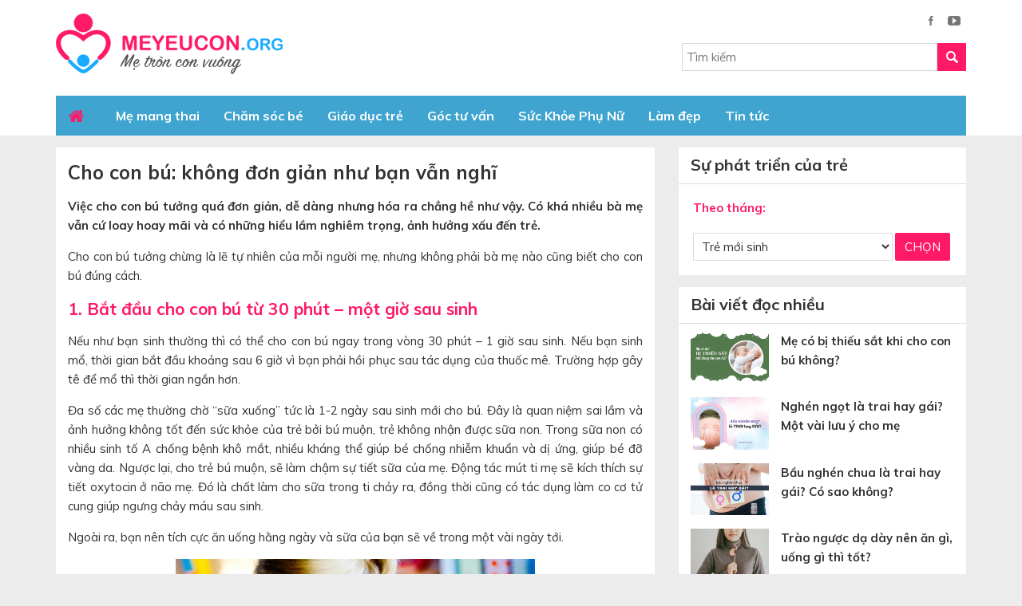

--- FILE ---
content_type: text/html; charset=UTF-8
request_url: https://meyeucon.org/20461/cho-con-bu-khong-don-gian-nhu-ban-van-nghi/
body_size: 21786
content:
<!DOCTYPE html>
<html lang="vi" prefix="og: http://ogp.me/ns#">
<head >
<meta charset="UTF-8" />
<title>Cho con bú: không đơn giản như bạn vẫn nghĩ - Meyeucon</title> <meta name="robots" content="noodp,noydir"/>
<meta name="description" content="Việc cho con bú tưởng quá đơn giản, dễ dàng nhưng hóa ra chẳng hề như vậy. Có khá nhiều bà mẹ vẫn cứ loay hoay mãi và có những hiểu lầm nghiêm trọng, ảnh h"/>
<link rel="canonical" href="https://meyeucon.org/20461/cho-con-bu-khong-don-gian-nhu-ban-van-nghi/" />
<meta property="og:locale" content="vi_VN" />
<meta property="og:type" content="article" />
<meta property="og:title" content="Cho con bú: không đơn giản như bạn vẫn nghĩ - Meyeucon" />
<meta property="og:description" content="Việc cho con bú tưởng quá đơn giản, dễ dàng nhưng hóa ra chẳng hề như vậy. Có khá nhiều bà mẹ vẫn cứ loay hoay mãi và có những hiểu lầm nghiêm trọng, ảnh h" />
<meta property="og:url" content="https://meyeucon.org/20461/cho-con-bu-khong-don-gian-nhu-ban-van-nghi/" />
<meta property="og:site_name" content="Mẹ Yêu Con ORG" />
<meta property="article:tag" content="Chăm sóc trẻ em" />
<meta property="article:tag" content="Cho con bú sữa mẹ" />
<meta property="article:section" content="Chăm sóc bé" />
<meta property="article:published_time" content="2011-12-06T23:15:51+07:00" />
<meta property="article:modified_time" content="2016-11-24T14:47:20+07:00" />
<meta property="og:updated_time" content="2016-11-24T14:47:20+07:00" />
<meta property="og:image" content="https://meyeucon.org/wp-content/uploads/2011/12/cho-con-bu.jpg" />
<meta name="twitter:card" content="summary"/>
<meta name="twitter:description" content="Việc cho con bú tưởng quá đơn giản, dễ dàng nhưng hóa ra chẳng hề như vậy. Có khá nhiều bà mẹ vẫn cứ loay hoay mãi và có những hiểu lầm nghiêm trọng, ảnh h"/>
<meta name="twitter:title" content="Cho con bú: không đơn giản như bạn vẫn nghĩ - Meyeucon"/>
<meta name="twitter:domain" content="Mẹ Yêu Con ORG"/>
<meta name="twitter:image:src" content="https://meyeucon.org/wp-content/uploads/2011/12/cho-con-bu.jpg"/> <link rel='dns-prefetch' href='//s.w.org' />
<link rel="alternate" type="application/rss+xml" title="Dòng thông tin Mẹ Yêu Con ORG &raquo;" href="https://meyeucon.org/feed/" /> <link rel='https://api.w.org/' href='https://meyeucon.org/wp-json/' />
<meta name="generator" content="WordPress 5.1.1" />
<link rel="alternate" type="application/json+oembed" href="https://meyeucon.org/wp-json/oembed/1.0/embed?url=https%3A%2F%2Fmeyeucon.org%2F20461%2Fcho-con-bu-khong-don-gian-nhu-ban-van-nghi%2F" />
<link rel="alternate" type="text/xml+oembed" href="https://meyeucon.org/wp-json/oembed/1.0/embed?url=https%3A%2F%2Fmeyeucon.org%2F20461%2Fcho-con-bu-khong-don-gian-nhu-ban-van-nghi%2F&#038;format=xml" />
<link rel="icon" href="https://meyeucon.org/wp-content/themes/caia/images/favicon.ico" />
<script>
(function(i,s,o,g,r,a,m){i['GoogleAnalyticsObject']=r;i[r]=i[r]||function(){
  (i[r].q=i[r].q||[]).push(arguments)},i[r].l=1*new Date();a=s.createElement(o),
  m=s.getElementsByTagName(o)[0];a.async=1;a.src=g;m.parentNode.insertBefore(a,m)
  })(window,document,'script','https://www.google-analytics.com/analytics.js','ga');
  ga('create', 'UA-11938335-4', 'auto');
  ga('send', 'pageview');
  
</script>
 <meta name="google-site-verification" content="9P9qaw6nQAgwgR9BCORnzoUgDBbZsYB8FTfBZbmoxAM" /> <link rel="dns-prefetch" href="https://fonts.gstatic.com"> <link rel="preconnect" href="https://fonts.gstatic.com" crossorigin="anonymous"> <link rel="preload" href="https://fonts.googleapis.com/css?family=Muli:300,300i,400,400i,600,600i,700,700i,800,800i,900,900i&display=swap&subset=vietnamese" as="fetch" crossorigin="anonymous"> <meta name='viewport' content='width=device-width, initial-scale=1, maximum-scale=1, user-scalable=no' /> <meta name='viewport' content='width=device-width, initial-scale=1, maximum-scale=1, user-scalable=no' /> <style> body,
h1,
h2,
h2 a,
h2 a:visited,
h3,
h4,
h5,
h6,
p,
select,
textarea { color: #333; font-family: "Muli", Arial, Helvetica, sans-serif; font-size: 15px; font-weight: 400; line-height: 1.618; margin: 0; padding: 0; text-decoration: none;
} blockquote,
input,
select,
textarea,
.author-box,
.sticky,
.taxonomy-description{ background-color: #f5f5f5; border: 1px solid #ddd;
} input,
label,
select,
textarea { color: #333; font-family: "Muli", Arial, Helvetica, sans-serif; font-size: 15px; font-weight: 400;
} li,
ol,
ul { margin: 0; padding: 0;
} ol li { list-style-type: decimal;
} strong,
b { font-weight: 700;
} a,
a:visited { color: #0d72c7; text-decoration: none;
} a img { border: none;
} body { background: #ececec;
} ::-moz-selection { background-color: #0d72c7; color: #fff;
} ::selection { background-color: #0d72c7; color: #fff;
} .site-container { margin: 0 auto; width: 100%; padding: 0;
} .wrap { margin: 0 auto; width: 1170px; padding: 0;
} .site-header { margin: 0 auto; height: 120px; width: 100%; float: left; background: #fff;
} .title-area { float: left; overflow: hidden; padding: 0; width: 360px; margin-left: 15px; height: 120px;
} .site-title { font-family: 'Muli', Arial, sans-serif; font-size: 36px; line-height: 1.35; margin: 17px 0 0 0; text-transform: uppercase; float: left; width: 100%;
} .site-title a,
.site-title a:hover { color: #333; padding: 0; text-decoration: none; float: left; width: 100%; height: 85px; text-indent: -9999px; background: url(https://meyeucon.org/wp-content/themes/caia/images/logo.png) no-repeat left top;
} .site-description { font-size: 13px; padding: 0; display: none;
} .site-header .widget-area { float: right; padding: 0; width: auto; margin-right: 15px;
} .nav-primary{ float: left; width: 100%; height: 50px; background: #fff
} .nav-primary .wrap{ width: 1140px;
} .menu-primary,
.menu-secondary,
.site-header .menu { background-color: #f5f5f5; clear: both; color: #fff; font-size: 16px; margin: 0 auto; overflow: hidden; width: 100%;
} .menu-primary ul,
.menu-secondary ul,
.site-header .menu ul { float: left; width: 100%;
} .menu-primary li,
.menu-secondary li,
.site-header .menu li { float: left; list-style-type: none;
} .menu-primary a,
.menu-secondary a,
.site-header .menu a { color: #fff; display: block; padding: 13px 15px 12px; position: relative; text-decoration: none; font-weight: 700;
} .menu-primary li a:active,
.menu-primary li a:hover,
.menu-primary .current_page_item a,
.menu-primary .current-cat a,
.menu-primary .current-menu-item a,
.menu-secondary li a:active,
.menu-secondary li a:hover,
.menu-secondary .current_page_item a,
.menu-secondary .current-cat a,
.menu-secondary .current-menu-item a,
.site-header .menu li a:active,
.site-header .menu li a:hover,
.site-header .menu .current_page_item a,
.site-header .menu .current-cat a,
.site-header .menu .current-menu-item a { background-color: #fff2d1; color: #ff1967;
} .menu-primary li li a,
.menu-primary li li a:link,
.menu-primary li li a:visited,
.menu-secondary li li a,
.menu-secondary li li a:link,
.menu-secondary li li a:visited,
.site-header .menu li li a,
.site-header .menu li li a:link,
.site-header .menu li li a:visited { background: none; background-color: #fff; border-bottom: 1px solid #ddd; color: #333; font-size: 15px; padding: 10px; position: relative; text-transform: none; width: 230px;
} .menu-primary li li a:active,
.menu-primary li li a:hover,
.menu-secondary li li a:active,
.menu-secondary li li a:hover,
.site-header .menu li li a:active,
.site-header .menu li li a:hover { background-color: #f5f5f5; color: #333;
} .menu-primary li ul,
.menu-secondary li ul,
.site-header .menu li ul { height: auto; left: -9999px; margin: 0 0 0 -1px; position: absolute; width: 160px; z-index: 9999;
} .menu-primary li ul a,
.menu-secondary li ul a,
.site-header .menu li ul a { width: 140px;
} .menu-primary li ul ul,
.menu-secondary li ul ul,
.site-header .menu li ul ul { margin: -36px 0 0 159px;
} .menu li:hover ul ul,
.menu li.sfHover ul ul { left: -9999px;
} .menu li:hover,
.menu li.sfHover { position: static;
} ul.menu li:hover>ul,
ul.menu li.sfHover ul,
.site-header .menu li:hover>ul,
.site-header .menu li.sfHover ul { left: auto;
} .menu-primary li a.sf-with-ul,
.menu-secondary li a.sf-with-ul,
.site-header .menu li a.sf-with-ul { padding-right: 25px;
} .menu li a .sf-sub-indicator,
.menu li li a .sf-sub-indicator,
.menu li li li a .sf-sub-indicator { background: url(https://meyeucon.org/wp-content/themes/caia/images/icon-plus.png) no-repeat; height: 16px; position: absolute; right: 8px; text-indent: -9999px; top: 10px; width: 16px;
} #wpadminbar li:hover ul ul { left: 0;
} .menu li.right { float: right; padding: 7px 15px 6px;
} .menu li.right a { background: none; border: none; color: #333; display: inline; text-decoration: none;
} .menu li.right a:hover { color: #0d72c7; text-decoration: none;
} .menu li.search { padding: 0 10px;
} .menu li.rss a { background: url(https://meyeucon.org/wp-content/themes/caia/images/rss.png) no-repeat center left; margin: 0 0 0 10px; padding: 0 0 0 16px;
} .menu li.twitter a { background: url(https://meyeucon.org/wp-content/themes/caia/images/twitter-nav.png) no-repeat center left; padding: 0 0 0 20px;
} .site-inner { margin: 0 auto; overflow: hidden; padding: 15px 0; width: 1170px;
} .breadcrumb{ float: left; width: 100%; background: #f2f2f2; padding: 20px 0;
} .breadcrumb .wrap{ width: 1140px;
} .breadcrumb a{ color: #333;
} .breadcrumb .label{ margin: 0 5px;
} .taxonomy-description { background-color: #fff; margin: -10px 0 30px; padding: 0 0 15px;
} .taxonomy-description p { font-size: 13px; padding: 15px 15px 0;
} .content-sidebar-wrap { float: left; width: 750px;
} .content-sidebar .content-sidebar-wrap,
.full-width-content .content-sidebar-wrap,
.sidebar-content .content-sidebar-wrap { width: 100%;
} .sidebar-content-sidebar .content-sidebar-wrap,
.sidebar-sidebar-content .content-sidebar-wrap { float: right;
} .content { float: left; padding: 0; width: 450px;
} .content-sidebar .content,
.sidebar-content .content { width: 750px; background: #fff; margin-left: 15px;
} .sidebar-content .content,
.sidebar-sidebar-content .content { float: right; margin-left: 0; margin-right: 15px;
} .full-width-content .content { width: 100%;
} .post { margin: 0 0 20px;
} .entry-content { overflow: hidden; text-align: justify;
} .entry-content p { margin: 0 0 15px; text-align: justify;
} blockquote { background: url(https://meyeucon.org/wp-content/themes/caia/images/blockquote.png) no-repeat; border: none; margin: 5px 5px 20px; padding: 25px 30px 5px 70px;
} blockquote p { color: #999; font-style: italic;
} p.subscribe-to-comments { padding: 20px 0 10px;
} .clear { clear: both;
} .clear-line { border-bottom: 1px solid #ddd; clear: both; margin: 0 0 25px;
} h1,
h2,
h2 a,
h2 a:visited,
h3,
h4,
h5,
h6 { font-family: 'Muli', Arial, sans-serif; line-height: 1.35; margin: 0 0 10px;
} h1 { font-size: 18px;
} .taxonomy-description h1 { margin: 0;
} h2,
h2 a,
h2 a:visited { font-size: 16px;
} h2 a,
h2 a:visited { color: #333; font-family: 'Muli', Arial, sans-serif;
} h2 a:hover { color: #0d72c7; text-decoration: none;
} .widget-area h2,
.widget-area h2 a { font-size: 14px; margin: 0 0 5px;
} h3 { font-size: 14px;
} h4 { font-size: 13px;
} .taxonomy-description h1,
.widget-area h4 { background-color: #f2f2f2; font-size: 15px; padding: 10px 15px; color: #333;
} .widget-area h4 a { color: #333; text-decoration: none;
} .footer-widgets h4 { background: none; border: none; padding: 0;
} h5 { font-size: 13px;
} .entry-content ol,
.entry-content ul { margin: 0; padding: 0 0 15px; text-align: justify;
} .archive-page ul li,
.entry-content ul li { list-style-type: disc; margin: 0 0 0 30px; padding: 0; text-align: justify;
} .entry-content ol li { margin: 0 0 0 35px;
} .archive-page ul ul,
.entry-content ol ol,
.entry-content ul ul { padding: 0;
} .entry-header .entry-meta { font-size: 13px; margin: -5px 0 15px;
} .entry-footer .entry-meta { border-top: 1px solid #ddd; clear: both; font-size: 13px; padding: 5px 0 0;
} .author-box { background-color: #f5f5f5; margin: 0 0 40px; overflow: hidden; padding: 10px;
} .author-box-content p { font-size: 13px;
} .sticky { background-color: #f5f5f5; margin: -10px 0 40px; padding: 20px;
} .archive-page { float: left; padding: 20px 0 0; width: 45%;
} .entry-comments-link,
.entry-tags { background: url(https://meyeucon.org/wp-content/themes/caia/images/icon-dot.png) no-repeat left; margin: 0 0 0 3px; padding: 0 0 0 10px;
} img { height: auto; max-width: 100%;
} .avatar,
.featuredpage img,
.featuredpost img,
.post-image { background-color: #f5f5f5; border: 1px solid #ddd; padding: 4px;
} .author-box .avatar { background-color: #fff; float: left; margin: 0 10px 0 0;
} .post-image { margin: 0 10px 10px 0;
} .comment-list li .avatar { background-color: #fff; float: right; margin: 5px 10px 10px 0px;
} img.centered,
.aligncenter { display: block; margin: 0 auto 10px;
} img.alignnone { display: inline; margin: 0 0 10px;
} img.alignleft { display: inline; margin: 0 15px 10px 0;
} img.alignright { display: inline; margin: 0 0 10px 15px;
} .alignleft { float: left; margin: 0 15px 10px 0;
} .alignright { float: right; margin: 0 0 10px 15px;
} .wp-caption { padding: 0; text-align: center; width: auto !important;
} p.wp-caption-text { font-size: 13px; margin: 5px 0; text-align: center;
} .wp-smiley,
.wp-wink { border: none; float: none;
} .pagination { font-size: 13px; overflow: hidden; padding: 20px 2%; width: 96%;
} .pagination li { display: inline; float: left; height: 36px; line-height: 36px;
} .pagination li a,
.pagination li.disabled,
.pagination li a:hover,
.pagination li.active a { background: #f2f2f2; color: #333; width: 36px; height: 36px; float: left; line-height: 36px; text-align: center; margin: 0 5px;
} .pagination li a:hover,
.pagination li.active a { background: #f13b79; color: #fff;
} .sidebar { display: inline; float: right; width: 360px; margin-right: 15px;
} .sidebar-secondary { float: left; width: 150px;
} .sidebar-content .sidebar-primary,
.sidebar-sidebar-content .sidebar-primary { float: left; margin-left: 15px; margin-right: 0;
} .content-sidebar-sidebar .sidebar-secondary { float: right;
} .sidebar p { font-size: inherit;
} .sidebar .widget { background-color: #fff; margin: 0 0 15px; padding: 0 0 15px; float: left; width: 100%;
} .sidebar.widget-area ol,
.sidebar.widget-area ul,
.widget_tag_cloud div div { padding: 0 15px;
} .sidebar.widget-area ul li,
.footer-widgets .widget-area ul li { border-bottom: 1px solid #ddd; list-style-type: none; margin: 0 0 7px; padding: 0 0 5px; word-wrap: break-word;
} .sidebar.widget-area ul ul li { border: none; margin: 0;
} .widget_archive select,
#cat { display: inline; margin: 5px 15px 0; padding: 3px; width: 85%;
} .featuredpage,
.featuredpost { clear: both; margin: 0 0 15px; overflow: hidden;
} .featuredpage .page,
.featuredpost .post { border-bottom: 1px solid #ddd; margin: 0 0 5px; overflow: hidden; padding: 0 15px 10px;
} .footer-widgets .featuredpage .page,
.footer-widgets .featuredpost .post { margin: 0 0 10px; padding: 0;
} .more-from-category { padding: 5px 15px;
} .user-profile { overflow: hidden;
} .user-profile p { padding: 5px 15px 0;
} .user-profile .posts_link { padding: 0 15px;
} input[type="button"],
input[type="submit"] { background: #ff1967; cursor: pointer; padding: 10px 15px; color: #fff; text-transform: uppercase; text-decoration: none; -webkit-appearance: none; border: none;
} input:hover[type="button"],
input:hover[type="submit"] { text-decoration: none;
} .site-header .search-form { float: right; padding: 0;
} .sidebar .search-form { padding: 5px 0 0 15px;
} .search-form input[type="search"] { margin: 0 ; padding: 7px 5px; width: 320px; border: none; background: #fff; border: 1px solid #d9d9d9;
} .nav-primary .search-form input[type="search"] { background-color: #fff; margin: 2px -7px 0 0;
} .enews p { padding: 0 15px 5px;
} .enews #subscribe { padding: 0 0 0 15px;
} .enews #subbox { margin: 5px -7px 0 0; padding: 6px 5px; width: 75%;
} .site-footer { float: left; clear: both; font-size: 15px; margin: 0 auto; overflow: hidden; width: 100%; background: #f13b79; padding: 13px 0
} .site-footer .wrap { overflow: hidden;
} .site-footer p { color: #fff; font-size: 14px;
} .site-footer a,
.site-footer a:visited { color: #333;
} .site-footer a:hover { color: #333; text-decoration: none;
} .entry-comments,
#respond { margin: 0 0 15px; overflow: hidden; float: left; width: 94%; padding: 0 2%
} #author,
#comment,
#email,
#url { margin: 10px 5px 0 0; padding: 2%; width: 96%; float: left; background: #fff;
} #comment { height: 90px; margin: 10px 0; width: 98%; background: #fff;
} input#submit { float: left;
} .ping-list { margin: 0 0 40px;
} .comment-list ol,
.ping-list ol { padding: 10px;
} .comment-list li,
.ping-list li { font-weight: bold; list-style-type: none; margin: 15px 0 5px; padding: 10px 15px; float: left;
} .comment-list li ul li { list-style-type: none; margin-right: 0; background: #fff;
} .comment-content{ background: #f1f1f1; padding: 15px ;
} .comment-content p { font-size: 15px; margin: 0;
} .comment-list cite,
.ping-list cite { font-style: normal;
} .comment-meta { font-size: 12px; margin: 0 0 5px;
} .comment-meta a{ color: #666;
} .comment-reply { font-size: 13px; font-weight: 300;
} .comment-reply a{ background: #3fa4cf; color: #fff; padding: 5px 10px; float: left; margin-top: 15px; font-weight: bold;
} .nocomments { text-align: center;
} .entry-comments .pagination { display: block;
} .bypostauthor {
} .thread-alt,
.thread-even { background-color: #fff;
} .alt,
.depth-1,
.even { border: 1px solid #ddd;
} .block { clear: both; margin: 0 0 20px 0;
} .block .older-posts ul { padding-left: 15px;
} .block-title { font-size: 16px; background-color: #f5f5f5; margin: 0; padding: 10px 15px;
} .block-wrap { padding: 10px;
} .slick-slider{ position: relative; display: block; -moz-box-sizing: border-box; box-sizing: border-box; -webkit-user-select: none; -moz-user-select: none; -ms-user-select: none; user-select: none; -webkit-touch-callout: none; -khtml-user-select: none; -ms-touch-action: pan-y; touch-action: pan-y; -webkit-tap-highlight-color: transparent;
} .slick-list{ position: relative; display: block; overflow: hidden; margin: 0; padding: 0;
} .slick-list:focus{ outline: none;
} .slick-list.dragging{ cursor: pointer; cursor: hand;
} .slick-slider .slick-track,
.slick-slider .slick-list{ -webkit-transform: translate3d(0, 0, 0); -moz-transform: translate3d(0, 0, 0); -ms-transform: translate3d(0, 0, 0); -o-transform: translate3d(0, 0, 0); transform: translate3d(0, 0, 0);
} .slick-track{ position: relative; top: 0; left: 0; display: block;
} .slick-track:before,
.slick-track:after{ display: table; content: '';
} .slick-track:after{ clear: both;
} .slick-loading .slick-track{ visibility: hidden;
} .slick-slide{ display: none; float: left; height: 100%; min-height: 1px; outline: none;
} [dir='rtl'] .slick-slide{ float: right;
} .slick-slide img{ display: block;
} .slick-slide.slick-loading img{ display: none;
} .slick-slide.dragging img{ pointer-events: none;
} .slick-initialized .slick-slide{ display: block;
} .slick-loading .slick-slide{ visibility: hidden;
} .slick-vertical .slick-slide{ display: block; height: auto; border: 1px solid transparent;
} .slick-arrow.slick-hidden { display: none;
} .slick-dots{ text-align: center; margin: 0 35px;
} .slick-dots li{ display: inline-block; width: 8px; height: 8px; margin-right: 5px; padding: 0; cursor: pointer;
} .slick-dots li button{ font-size: 0; line-height: 0; display: block; width: 8px; height: 8px; padding: 5px; border-radius: 100px; cursor: pointer; color: transparent; border: 0; outline: none; background: #636363;
} .slick-dots li button:hover,
.slick-dots li button:focus,
.slick-dots li.slick-active button{ background: #000;
} .google_plusone_iframe_widget { width: 35px !important;
} #menu-menu{ background: #3fa4cf } #menu-menu .home a { background-image: url(https://meyeucon.org/wp-content/themes/caia/images/home.png); background-repeat: no-repeat; background-position: center; width: 30px; text-indent: -9999px; margin-right: 5px; margin-left: -5px;
} .header-widget-area .widget_search .search-form-submit { background:url(https://meyeucon.org/wp-content/themes/caia/images/ico-s.png) no-repeat center center #ff1967; border: none; text-indent: -9999px; display: block; padding: 6px 18px 5px; float: right; line-height: unset;
} .header-widget-area ul li { display: inline-block; list-style-type: none; margin: 0 7px;
} .header-widget-area .widget:first-child{ float: right; padding: 0; text-align: right; margin: 15px 0;
} .content-slider button.slick-next.slick-arrow { background: url(https://meyeucon.org/wp-content/themes/caia/images/button.png)no-repeat right center; width: 27px; height: 30px; position: absolute; left: 500px; bottom: 26px; z-index: 200; cursor: pointer; outline: none; border: none; text-indent: -9999px;
} .content-slider button.slick-prev.slick-arrow { background: url(https://meyeucon.org/wp-content/themes/caia/images/button.png)no-repeat left center; width: 27px; height: 30px; position: absolute; left: 473px; bottom: 26px; z-index: 200; cursor: pointer; outline: none; border: none; text-indent: -9999px;
} .content-slider .caia-post-list-widget .main-posts .widget-item-title a{ font-size: 18px; color: #3fa4cf; font-weight: bold;
} .content-slider{ background: #fff; padding: 2%; float: left; width: 96%;
} .content-slider .caia-post-list-widget ul li img { width: 83px;
} .content-slider .caia-post-list-widget ul li { display: inline-block; float: left; width: 31%; margin-right: 2%;
} .content-slider .caia-post-list-widget ul li a{ font-size: 15px; color: #333;
} .content-slider .caia-post-list-widget ul li p{ line-height: 19px;
} .content-slider .caia-post-list-widget .main-posts img { width: 458px;
} .date .day span.cal { background: url(https://meyeucon.org/wp-content/themes/caia/images/ico-cal.png) no-repeat left center; padding-left: 15px;
} .date .day{ color: #9e9e9e; font-size: 12px;
} .content-slider .caia-post-list-widget .main-posts p{ text-align: justify;
} .content-home{ float: left; width: 100%;
} .content-home .widget{ background: #fff; margin-top: 15px; float: left; width: 100%;
} .content-home .widget .widgettitle { background: #3fa4cf; padding: 9px 0;
} .content-home .widget .widgettitle a{ color: #fff; font-size: 20px; font-weight: bold; background: #1f89b6; padding: 10px 15px;
} .content-home .widget .widgettitle h2{ margin: 0
} .content-home .caia-post-list-widget .main-posts,
.content-home .caia-post-list-widget .list-post{ float: left; width: 352.5px; margin-right: 15px; margin-top: 15px;
} .content-home .caia-post-list-widget .main-posts{ margin-left: 15px;
} .content-home .caia-post-list-widget .list-post ul li{ list-style-type: none; float: left; width: 100%
} .content-home .caia-post-list-widget .list-post img{ width: 98px;
} .content-home .caia-post-list-widget .list-post ul li a{ color: #333; font-weight: 700
} .content-home .caia-post-list-widget .main-posts .widget-item-title a{ font-size: 18px; color: #3fa4cf; font-weight: bold;
} .content-home .caia-post-list-widget .main-posts img{ width: 100%;
} .content-home .caia-post-list-widget .list-post ul li a:hover,
.content-slider .caia-post-list-widget ul li a:hover,
#menu-footer .widget:last-child ul li a:hover,
#quantam .widget a:hover{ color: #3fa4cf;
} #quantam{ width: 1140px; margin: 0 auto; clear: both;
} .home .content-sidebar-wrap{ margin-bottom: 15px;
} #quantam .widget .widgettitle { background: #fa6d9d; padding: 9px 0;
} #quantam .widget .widgettitle h2 span { color: #fff; font-size: 20px; font-weight: bold; background: #f13b79; padding: 10px 15px;
} #quantam .widget .widgettitle h2{ margin-bottom: 0
} #quantam .widget .post{ float: left; width: 198px; margin: 15px 15px 0 15px;
} #quantam .widget .post:first-child{ } #quantam .widget { float: left; width: 100%; background: #fff; padding-bottom: 15px;
} #quantam .widget .cm span{ background: #3fa4cf; color: #fff; padding: 6px 15px; font-size: 14px;
} #quantam .widget a{ color: #333; font-weight: bold; font-size: 15px;
} #quantam .widget .cm{ margin: 10px 0 15px
} .site-footer .widget:first-child{ float: left; margin-left: 15px;
} .site-footer .widget:last-child{ float: right; margin-right: 15px;
} .site-footer .widget:last-child ul li{ display: inline-block; list-style-type: none; margin: 0 5px;
} #menu-footer .widget:last-child{ float: left; width: 100%; margin-bottom: 30px;
} #menu-footer .widget:nth-child(4) p { font-size: 14px;
} #menu-footer .widget ul { margin-left: 20px;
} #menu-footer .widget ul li { margin-bottom: 7px;
} #menu-footer .widget ul li a { color: #333;
} #menu-footer .widget{ float: left; width: 360px; margin: 30px 15px 0;
} #menu-footer .widget .widgettitle { font-size: 18px; font-weight: bold; margin-bottom: 15px;
} .site-footer .widget ul li img{ margin: 0
} .site-footer em{ color: #ffefb1; font-style: inherit;
} #menu-footer .widget:last-child ul li a{ color: #333;
} #menu-footer{ float: left; width: 100%; background: #ffdbe7;
} #menu-footer .widget:last-child ul { margin-top: 28px;
} #menu-footer ul .home a { background-image: url(https://meyeucon.org/wp-content/themes/caia/images/home2.png); background-repeat: no-repeat; background-position: center; width: 30px; text-indent: -9999px; margin-left: -5px; display: block;
} .sidebar .widgettitle,
.sidebar .caia-post-list-widget .widgettitle a,
.sidebar .caia-post-list-widget .widgettitle p{ font-size: 20px; font-weight: bold; padding: 6px 15px 7px; border-bottom: 1px solid #ddd;
} .sidebar .caia-post-list-widget .widgettitle a{ padding: 6px 0 7px; border: none;
} .sidebar .caia-post-list-widget .widgettitle p{ padding: 0; border: none;
} .sidebar .caia-post-list-widget .main-posts { padding: 0 15px;
} .sidebar .widget .textwidget { padding: 0 15px;
} .sidebar .widget table{ margin: 0 !important; width: 100%;
} .sidebar .widget table select{ width: 250px !important; background: unset; padding: 6px;
} .sidebar .widget table input[type="button"]{ background: #ff1967; border: none; color: #fff; border-radius: 2px; padding: 8px 12px; float: right;
} .sidebar .widget table strong{ float: left; margin: 15px 0;
} .sidebar .caia-post-list-widget .main-posts .post img{ width: 98px; margin-right: 15px;
} .sidebar .caia-post-list-widget .main-posts .post a{ margin: 0; color: #333; font-weight: bold;
} .sidebar .caia-post-list-widget .main-posts .post{ margin: 10px 0 0 0;
} .archive main.content .des{ padding: 15px;
} .archive main.content .archive-heading ,
.archive main.content .post,
.search main.content .post{ padding: 0 2%;
} .archive main.content .post img,
.search main.content .post img{ padding: 0; border: none; width: 230px; margin-bottom: 0
} .archive main.content .post,
.search main.content .post{ float: left; width: 96%;
} .archive main.content .post .entry-title a,
.search main.content .post .entry-title a{ color: #3fa4cf; font-size: 18px; font-weight: 700;
} .archive main.content .archive-heading a,
.search main.content .archive-heading a{ font-size: 28px; font-weight: 700; color:#3fa4cf; text-transform: uppercase;
} .search main.content{ padding-top: 15px;
} .single main.content .post{ padding: 15px;
} h1.entry-title { font-size: 24px; color: #333; font-weight: 700; margin-bottom: 15px;
} #content-info-meta { float: left; width: 100%; margin-bottom: 15px;
} #content-info-meta .info-author { float: left; width: 100%; margin-bottom: 15px; text-align: right; color: gray; font-style: italic;
} #content-info-meta .rating-social { float: left; width: 100%; padding-bottom: 15px; border-bottom: 1px solid #cec8c8; margin-bottom: 15px;
} #content-info-meta .rating-social .caia_rating { float: left;
} div.caia-social-share { float: right; position: relative;
} h3#reply-title ,
#reply-title{ font-size: 20px; font-weight: 700; color: #333; border-left: 5px solid #ff1967; padding: 7px 0 10px 15px;
} .popup-comment { position: fixed; background: rgba(0, 0, 0, 0.8); left: 0; top: 0; width: 100%; height: 100%; z-index: 2000; display: none;
} .box-comment, .content-pop-up { position: fixed; width: 500px; background: #fff; padding: 20px; left: 0; right: 0; margin: 0 auto; top: 20%; z-index: 3000;
} .close-popup-comment { width: 20px; height: 20px; position: absolute; right: -21px; top: -21px; border: 1px solid #fff; color: #fff; text-align: center; cursor: pointer; font-weight: 500; font-size: 13px; margin: 0 !important;
} .box-comment #submit-commnent { float: right; margin-top: 10px; padding: 10px 30px;
} .comment-author span{ color: #ff1967; font-weight: bold;
} .comment-author .says{ font-weight: normal; color: #333;
} .yarpp-related{ float: left; width: 100%; margin-bottom: 25px
} .yarpp-related .old-post .title { font-size: 20px; font-weight: 700; text-transform: uppercase; color: #222;
} .single .yarpp-related ul li{ border-bottom: 1px dashed #e1e1e1; padding: 6px 0; list-style-type: none;
} .single .yarpp-related .old-post ul li a { color: #333; font-weight: bold; background: url(https://meyeucon.org/wp-content/themes/caia/images/icon-li.png) no-repeat left center; padding-left: 18px; background-size: 5px; margin-left: 5px; font-size: 15px;
} .yarpp-related .old-post{ padding: 0 15px
} .single .content .post .entry-content h2, .page .content .page .entry-content h2 { font-size: 21px; font-weight: 700; color: #ff1967; margin-bottom: 15px;
} .single .content .post .entry-content h3, .page .content .page .entry-content h3 { font-size: 18px; font-weight: 700; color: #333; margin-bottom: 15px;
} #post-meta-tag{ padding: 15px;
} .content-slider.remove .caia-post-list-widget .main-posts .post:nth-child(n+2){ display: none;
}div#toc_container {width: 97%;}.caia_rating{display:inline-block;font-size:1.3em;text-align:left;width:9.2em}rstar.cr_star{width:1.0em;display:inline-block;color:gray}rstar.cr_star.on,rstar.cr_star.on_by_hover{color:gold}rstar.cr_star.after{color:gold;position:absolute;overflow:hidden}rstar.cr_star:hover{color:gold}rstar.cr_star:hover~rstar{color:gray}rstar.cr_star:hover~rstar.after{display:none}label.cr_hint{margin-left:0.2em;font-size:.60em;color:grey;font-family:sans-serif;} div.caia-social-share{ float:right; position: relative; } .caia-social-share .hide { display: none; position: absolute; top: 35px; position: absolute; top: 35px; left: -115px; background: #d6d6d6; padding: 5px 10px; width: 187px; border-radius: 10px; z-index: 300; } .caia-social-share .hide:after{ content: ''; display: block; position: absolute; top: -16px; right: 31px; bottom: 100%; width: 0; height: 0; border-color: transparent transparent #d6d6d6 transparent; border-style: solid; border-width: 8px; } .caia-social-share .fb-share-button.one{ float: left; } .caia-social-share .open-social { float: right; display: inline-block; } .caia-social-share .open-social:after { content: "+"; float: right; font-size: 26px; margin-left: 5px; color: gray; line-height: 26px; } .caia-social-share .open-social.close:after{ content: "-"; float: right; font-size: 50px; margin-left: 5px; color: gray; line-height: 23px; } a.caia_social_button { background-color:#007ea8; -moz-border-radius:3px; -webkit-border-radius:3px; border-radius:3px; display:inline-block; cursor:pointer; color:#ffffff; font-family:Arial; font-size:14px; font-weight:bold; text-decoration:none; height: 20px; margin-top: -1px; position: relative; width: 74px; } a.caia_social_button > span{ position: absolute; top: 2px; left: 25px; font-size: 11px; } a.caia_social_button:hover { background-color:#0061a7; } a.caia_social_button:active { position:relative; top:1px; } .caia_social_button_bound{ display: inline-flex; vertical-align: top; margin-left: 4px; } .logged-in .caia_social_button_bound.pinterest{ vertical-align: top; } body span.PIN_1560416120510_button_pin.PIN_1560416120510_save { display: inline-flex !important; vertical-align: bottom !important; border-radius: 3px !important; } .fb-share-button{ margin-left: 5px; vertical-align: top; } .fb-share-button.fb_iframe_widget span { vertical-align: inherit !important; } </style></head>
<body class="post-template-default single single-post postid-20461 single-format-standard header-image content-sidebar" itemscope itemtype="https://schema.org/WebPage"><div class="site-container"><header class="site-header" itemscope itemtype="https://schema.org/WPHeader"><div class="wrap"><div class="title-area"><p class="site-title" itemprop="headline"><a href="https://meyeucon.org/">Mẹ Yêu Con ORG</a></p><p class="site-description" itemprop="description">Mẹ tròn - Con vuông</p></div><div class="widget-area header-widget-area"><section id="text-24" class="widget widget_text"><div class="widget-wrap"> <div class="textwidget"><ul> <li><a href="https://www.facebook.com/meyeucon.org/"><img class="lazyload" data-src='https://meyeucon.org/wp-content/uploads/2019/08/fb.png' alt="" /></a></li> <li><a href="#"><img class="lazyload" data-src='https://meyeucon.org/wp-content/uploads/2019/08/youtube.png' alt="" /></a></li> </ul></div> </div></section>
<section id="search-3" class="widget widget_search"><div class="widget-wrap"><form class="search-form" itemprop="potentialAction" itemscope itemtype="https://schema.org/SearchAction" method="get" action="https://meyeucon.org/" role="search"><input class="search-form-input" type="search" itemprop="query-input" name="s" id="searchform-695d34986d0c73.06270629" placeholder="Tìm kiếm"><input class="search-form-submit" type="submit" value="Search"><meta itemprop="target" content="https://meyeucon.org/?s={s}"></form></div></section>
</div></div></header><nav class="nav-primary" aria-label="Main" itemscope itemtype="https://schema.org/SiteNavigationElement"><div class="wrap"><ul id="menu-menu" class="menu genesis-nav-menu menu-primary"><li id="menu-item-16200" class="home menu-item menu-item-type-custom menu-item-object-custom menu-item-home menu-item-16200"><a href="https://meyeucon.org" itemprop="url"><span itemprop="name">Home</span></a></li>
<li id="menu-item-16197" class="menu-item menu-item-type-taxonomy menu-item-object-category menu-item-16197"><a href="https://meyeucon.org/me-mang-thai/" itemprop="url"><span itemprop="name">Mẹ mang thai</span></a></li>
<li id="menu-item-16194" class="menu-item menu-item-type-taxonomy menu-item-object-category current-post-ancestor current-menu-parent current-post-parent menu-item-16194"><a href="https://meyeucon.org/cham-soc-be/" itemprop="url"><span itemprop="name">Chăm sóc bé</span></a></li>
<li id="menu-item-16198" class="menu-item menu-item-type-taxonomy menu-item-object-category menu-item-16198"><a href="https://meyeucon.org/giao-duc-tam-sinh-ly-tre-em/" itemprop="url"><span itemprop="name">Giáo dục trẻ</span></a></li>
<li id="menu-item-16196" class="menu-item menu-item-type-taxonomy menu-item-object-category menu-item-16196"><a href="https://meyeucon.org/tu-van-hoi-dap/" itemprop="url"><span itemprop="name">Góc tư vấn</span></a></li>
<li id="menu-item-16199" class="menu-item menu-item-type-taxonomy menu-item-object-category menu-item-16199"><a href="https://meyeucon.org/suc-khoe-va-cuoc-song/" itemprop="url"><span itemprop="name">Sức Khỏe Phụ Nữ</span></a></li>
<li id="menu-item-44555" class="menu-item menu-item-type-taxonomy menu-item-object-category menu-item-44555"><a href="https://meyeucon.org/lam-dep/" itemprop="url"><span itemprop="name">Làm đẹp</span></a></li>
<li id="menu-item-44550" class="menu-item menu-item-type-taxonomy menu-item-object-category menu-item-44550"><a href="https://meyeucon.org/tin-tuc/" itemprop="url"><span itemprop="name">Tin tức</span></a></li>
</ul></div></nav><div class="site-inner"><div class="content-sidebar-wrap"><main class="content"><article class="post-20461 post type-post status-publish format-standard has-post-thumbnail category-cham-soc-be tag-cham-soc-tre-em tag-cho-con-bu-sua-me entry" itemscope itemtype="https://schema.org/CreativeWork"><header class="entry-header"><h1 class="entry-title" itemprop="headline">Cho con bú: không đơn giản như bạn vẫn nghĩ</h1>
</header><div class="entry-content" itemprop="text"><p><strong>Việc cho con bú tưởng quá đơn giản, dễ dàng nhưng hóa ra chẳng hề như vậy. Có khá nhiều bà mẹ vẫn cứ loay hoay mãi và có những hiểu lầm nghiêm trọng, ảnh hưởng xấu đến trẻ.</strong></p>
<p>Cho con bú tưởng chừng là lẽ tự nhiên của mỗi người mẹ, nhưng không phải bà mẹ nào cũng biết cho con bú đúng cách.</p>
<h2>1. Bắt đầu cho con bú từ 30 phút &#8211; một giờ sau sinh</h2>
<p>Nếu như bạn sinh thường thì có thể cho con bú ngay trong vòng 30 phút &#8211; 1 giờ sau sinh. Nếu bạn sinh mổ, thời gian bắt đầu khoảng sau 6 giờ vì bạn phải hồi phục sau tác dụng của thuốc mê. Trường hợp gây tê để mổ thì thời gian ngắn hơn.</p>
<p>Đa số các mẹ thường chờ &#8220;sữa xuống&#8221; tức là 1-2 ngày sau sinh mới cho bú. Đây là quan niệm sai lầm và ảnh hưởng không tốt đến sức khỏe của trẻ bởi bú muộn, trẻ không nhận được sữa non. Trong sữa non có nhiều sinh tố A chống bệnh khô mắt, nhiều kháng thể giúp bé chống nhiễm khuẩn và dị ứng, giúp bé đỡ vàng da. Ngược lại, cho trẻ bú muộn, sẽ làm chậm sự tiết sữa của mẹ. Động tác mút ti mẹ sẽ kích thích sự tiết oxytocin ở não mẹ. Đó là chất làm cho sữa trong ti chảy ra, đồng thời cũng có tác dụng làm co cơ tử cung giúp ngưng chảy máu sau sinh.</p>
<p>Ngoài ra, bạn nên tích cực ăn uống hằng ngày và sữa của bạn sẽ về trong một vài ngày tới.</p>
<figure id="attachment_20464" aria-describedby="caption-attachment-20464" style="width: 450px" class="wp-caption aligncenter"><img class="size-full wp-image-20464 lazyload" title="cho con bu" data-src='https://meyeucon.org/wp-content/uploads/2011/12/cho-con-bu.jpg' alt="" width="450" height="270" /><figcaption id="caption-attachment-20464" class="wp-caption-text">Cho con bú tưởng chừng là lẽ tự nhiên của mỗi người mẹ, nhưng không phải bà mẹ nào cũng biết cho con bú đúng cách.</figcaption></figure>
<h2>2. Bế con ở vị trí thích hợp khi cho bú</h2>
<p>Bạn nên chú ý để đầu và thân bé trên cùng một đường thẳng, bụng bé áp sát với bụng mẹ. Mặt bé đối diện với ti, môi đối diện với đầu ti. Sau đó, đỡ đầu, thân và mông bé.</p>
<p>Nếu như bạn nhận thấy có những dấu hiệu sau thì chứng tỏ bé đã bắt đầu ngậm bắt ti tốt và bạn đã bế con bú ở vị trí đúng cách:</p>
<p>&#8211; Miệng bé mở rộng</p>
<p>&#8211; Cằm bé chạm vào ti mẹ</p>
<p>&#8211; Môi dưới đưa ra ngoài.</p>
<p>&#8211; Bé ngậm cả quầng ti, quầng ti còn lại ở phía trên miệng bé nhiều hơn ở phía dưới.</p>
<p>&#8211; Má bé phồng ra</p>
<p>&#8211; Khi bú đúng, bé sẽ mút chậm, sâu, thỉnh thoảng ngừng lại và bạn có thể nghe tiếng nuốt &#8220;ực&#8221; của bé.</p>
<p>Khi <em>cho con bú</em> ở vị trí thích hợp, trẻ vừa cảm thấy thoải mái khi bú lại vừa giúp giảm thiểu đau nhức đầu ti cho mẹ.</p>
<figure id="attachment_20465" aria-describedby="caption-attachment-20465" style="width: 450px" class="wp-caption aligncenter"><img class="size-full wp-image-20465 lazyload" title="cho con bu 2" data-src='https://meyeucon.org/wp-content/uploads/2011/12/cho-con-bu-2.jpg' alt="" width="450" height="323" /><figcaption id="caption-attachment-20465" class="wp-caption-text">Mẹ hãy chọn tư thế thích hợp nhất khi cho con bú.</figcaption></figure>
<h2>3. Để bé tự điều chỉnh nhịp độ</h2>
<p>Hãy để cho bé bú lần đầu liền một mạch đến khi ti mềm thì thôi – thường là khoảng 15 phút. Sau đó cho bé bú tiếp ti bên kia. Nếu bé vẫn đói thì sẽ bám lấy, còn nếu không để lần bú tiếp theo sẽ cho bé bú ti bên kia. Nếu vài tuần đầu bé chỉ bú một bên ti thì bạn nên hút sữa ở ti bên kia ra để giảm áp lực và duy trì nguồn cung cấp sữa.</p>
<p>Nếu bé đang bú bỗng dừng lại nhìn chằm chằm vào bạn hoặc nhìn ngó xung quanh, hãy tận hưởng cảm giác thú vị này. Hãy xem như đây là cơ hội để giảm tốc độ bú xuống và giúp bé gắn bó với mẹ hơn.</p>
<h2>4. Đừng cho bé ngậm vú giả quá sớm</h2>
<p>Một số bé cảm thấy rất thích ngậm cái gì đó. Có thể cho bé ngậm vú giả nhưng nên cẩn thận vì cho bé ngậm quá sớm có thể ảnh hưởng đến việc bú mẹ. Viện nhi khoa của Mỹ khuyến cáo chỉ cho trẻ ngậm vú giả sau ít nhất 1 tháng để trẻ quen với vú mẹ trước đã.</p>
<h2>5. Hãy chăm sóc đầu ti</h2>
<p>Sau khi cho bú, hãy để đầu ti khô một cách tự nhiên. Nếu bạn đang vội, hãy lau khô đầu ti thật nhẹ nhàng. Để đầu ti khô ráo mỗi lần cho con bú, hãy thay áo lót thường xuyên.</p>
<p>Khi bạn tắm, không nên thoa xà phòng thơm, sữa tắm vào đầu ti. Nếu đầu ti quá khô hoặc bị nẻ, có thể dùng dầu thoa có chứa lanolin, hoặc một số loại dầu ôliu lên đầu ti.</p>
<h2><strong>Cho trẻ bú bao nhiêu thì đủ?</strong></h2>
<p>Thường trẻ bú theo nhu cầu và nhu cầu này khác nhau ở từng trẻ. Trung bình mỗi trẻ bú khoảng 8 &#8211; 12 lần trong 24 giờ. Mẹ có thể nhận biết được trẻ bú đủ qua những biểu hiện sau:</p>
<p>&#8211; Tiểu ướt tã 6 &#8211; 8 lần trong 24 giờ.</p>
<p>&#8211; Tiêu phân sệt trung bình 6 &#8211; 8 lần trong 24 giờ và ít nhất 1 lần mỗi ngày trong 2 tháng đầu tiên.</p>
<p>&#8211; Tăng cân đều đặn và phù hợp với lứa tuổi.</p>
</div><footer class="entry-footer"><div id="content-info-meta"><div class="info-author"><span class="entry-author" itemprop="author" itemscope itemtype="https://schema.org/Person"><span class="entry-author-name" itemprop="name">Meyeucon.org</span></span> - <time class="entry-modified-time" itemprop="dateModified" datetime="2016-11-24T14:47:20+07:00">24/11/2016</time></div><div class="rating-social"><rating class='caia_rating' title='0.0 - 0 đánh giá' data-id='20461' style='width:9.5em;'><rstar class='cr_star show' data-value='1' title='Yếu'>★</rstar><rstar class='cr_star show' data-value='2' title='Hơi Yếu'>★</rstar><rstar class='cr_star show' data-value='3' title='Bình thường'>★</rstar><rstar class='cr_star show' data-value='4' title='Tốt'>★</rstar><rstar class='cr_star show' data-value='5' title='Rất tốt'>★</rstar><rstar class='cr_star after' style='display:none;'>★</rstar><label class='cr_hint'><span class='rating_value'>0.0</span><span class='rating_split'> - </span>0 đánh giá</label></rating><div class="caia-social-share"> <div class="fb-like" data-width="" data-layout="button" data-action="like" data-size="small" data-show-faces="false" data-share="false"></div> <div class="fb-share-button" data-layout="button_count" data-size="small"><a target="_blank" class="fb-xfbml-parse-ignore">Chia sẻ</a></div></div><div style="clear:both;"></div></div></div></footer></article> <div id="post-meta-tag"> <span class="tag"> <b>Có thể bạn quan tâm: </b> <a href="https://meyeucon.org/tag/cham-soc-tre-em/" rel="tag">Chăm sóc trẻ em</a> , <a href="https://meyeucon.org/tag/cho-con-bu-sua-me/" rel="tag">Cho con bú sữa mẹ</a><br /> </span> </div> <div class="yarpp-related"><div class="old-post"><p class="title"><span>Bài viết liên quan</span></p><div class="related-post"><ul>	<li><a href="https://meyeucon.org/28434/sua-me-co-het-chat-khi-be-8-thang-tuoi/" title="Sữa mẹ có hết chất khi bé 8 tháng tuổi?" rel="bookmark">Sữa mẹ có hết chất khi bé 8 tháng tuổi?</a></li><li><a href="https://meyeucon.org/21213/me-can-lam-gi-neu-luong-sua-khong-du-cho-con-bu/" title="Mẹ cần làm gì nếu lượng sữa không đủ cho con bú?" rel="bookmark">Mẹ cần làm gì nếu lượng sữa không đủ cho con bú?</a></li><li><a href="https://meyeucon.org/21212/5-dieu-can-tranh-khi-nuoi-con-bang-sua-me/" title="5 điều cần tránh khi nuôi con bằng sữa mẹ" rel="bookmark">5 điều cần tránh khi nuôi con bằng sữa mẹ</a></li><li><a href="https://meyeucon.org/20993/cho-be-tap-bu-binh-khi-me-chuan-bi-di-lam/" title="Cho bé tập bú bình khi mẹ chuẩn bị đi làm" rel="bookmark">Cho bé tập bú bình khi mẹ chuẩn bị đi làm</a></li><li><a href="https://meyeucon.org/19718/giup-be-yeu-nguon-sua-me/" title="Giúp bé yêu nguồn sữa mẹ" rel="bookmark">Giúp bé yêu nguồn sữa mẹ</a></li> </ul></div></div></div><div class="entry-comments" id="comments"><p id="reply-title" class="comment-reply-title"><span>Bình luận</span></p><ol class="comment-list"> <li class="comment even thread-even depth-1" id="comment-78231"> <article itemprop="comment" itemscope itemtype="https://schema.org/Comment"> <header class="comment-header"> <p class="comment-author" itemprop="author" itemscope itemtype="https://schema.org/Person"> <img alt='' data-src='https://secure.gravatar.com/avatar/57094e394ba8b416f28b4be69ca469aa' srcset='https://secure.gravatar.com/avatar/57094e394ba8b416f28b4be69ca469aa?s=96&#038;d=mm&#038;r=g 2x' class="avatar avatar-48 photo lazyload" height='48' width='48' /><span itemprop="name">nguyen thi kim chi</span> <span class="says">đã bình luận</span> </p> <p class="comment-meta"><time class="comment-time" datetime="2011-12-08T11:49:57+07:00" itemprop="datePublished"><a href="https://meyeucon.org/20461/cho-con-bu-khong-don-gian-nhu-ban-van-nghi/#comment-78231" class="comment-time-link" itemprop="url">08/12/2011 at 11:49 sáng</a></time></p> </header> <div class="comment-content" itemprop="text"> <p>Chao BS Meyeucon !<br />
Xin vui lòng cho tôi hỏi: bé của tôi là bé trai vừa tròn 2 tháng tuổi, nhưng khoảng nửa tháng nay bé đi tiêu rất ít, khoảng 4 đến 5 ngày mới đi một lần mỗi lần đi thì lại rất nhiều, phân hơi sệt. Bé bú mẹ hoàn toàn, tôi vẫn ăn rau canh uống nhiều nước mỗi bữa ăn, bé vẫn bú mạnh 2 tháng bé được trên 5kg4 vậy bé có bị bón không? tôi phải làm gì để cải thiện tình hình đi tiêu của bé? trước đây bé vẫn đi mỗi ngày một lần chậm lắm là 3 ngày. Rất mong câu trả lời của BS</p> </div> <div class="comment-reply"><a rel='nofollow' class='comment-reply-link' href='#comment-78231' data-commentid="78231" data-postid="20461" data-belowelement="comment-78231" data-respondelement="respond" aria-label='Phản hồi đến nguyen thi kim chi'>Trả lời</a></div> </article> </li> <li class="comment odd alt thread-odd thread-alt depth-1" id="comment-78075"> <article itemprop="comment" itemscope itemtype="https://schema.org/Comment"> <header class="comment-header"> <p class="comment-author" itemprop="author" itemscope itemtype="https://schema.org/Person"> <img alt='' data-src='https://secure.gravatar.com/avatar/0d9f6a0d3d2deadf71e3c5bdf7c80cd6' srcset='https://secure.gravatar.com/avatar/0d9f6a0d3d2deadf71e3c5bdf7c80cd6?s=96&#038;d=mm&#038;r=g 2x' class="avatar avatar-48 photo lazyload" height='48' width='48' /><span itemprop="name">Lê Thị Hương</span> <span class="says">đã bình luận</span> </p> <p class="comment-meta"><time class="comment-time" datetime="2011-12-07T21:49:16+07:00" itemprop="datePublished"><a href="https://meyeucon.org/20461/cho-con-bu-khong-don-gian-nhu-ban-van-nghi/#comment-78075" class="comment-time-link" itemprop="url">07/12/2011 at 9:49 chiều</a></time></p> </header> <div class="comment-content" itemprop="text"> <p>Chào BS Thanh Hương và MYC,<br />
Bé nhà em được 2 tháng 5 ngày tuổi, dạo này cháu thường xuyên không đi tiêu được có lần 5 &#8211; 6 ngày không đi, em phải thụt cho cháu, khi thụt ra &quot;sản phẩm&quot; lúc đầu thành khuôn, sau đó thì dẻo kẹo, rất nặng mùi, cháu vẫn ăn nhưng quấy hơn.Cháu bú hoàn toàn sữa mẹ.<br />
Em đã đưa cháu đi gặp BS tư và bác sỹ nói cứ về thụt đến khi đi bình thường thì thôi. ?<br />
Em cũng đã ăn rất nhiều rau khoai lang, củ khoai lang, chuối tiêu và uống nhiều nước, 1 ngày có khi em đi tiêu 3 lần, không hiểu sao bé vẫn không đi được,?<br />
Xin hỏi bé nhà em có phải bị táo bón không?<br />
Và thụt như vậy có ảnh hưởng gì không?<br />
Có cách nào khắc phục tình trạng trên không ah?</p>
<p>Kính mong BS giúp em!</p> </div> <div class="comment-reply"><a rel='nofollow' class='comment-reply-link' href='#comment-78075' data-commentid="78075" data-postid="20461" data-belowelement="comment-78075" data-respondelement="respond" aria-label='Phản hồi đến Lê Thị Hương'>Trả lời</a></div> </article> </li>
</ol></div>	<div id="respond" class="comment-respond"> <p id="reply-title" class="comment-reply-title">Ý kiến của bạn <small><a rel="nofollow" id="cancel-comment-reply-link" href="/20461/cho-con-bu-khong-don-gian-nhu-ban-van-nghi/#respond" style="display:none;">Hủy</a></small></p> <form action="https://meyeucon.org/wp-comments-post.php" method="post" id="commentform" class="comment-form" novalidate> <div class="popup-comment"><div class="box-comment"><span class="close-popup-comment">X</span><p>Vui lòng điền thông tin chính xác, để nhận được câu trả lời 1 cách nhanh nhất!</p><p class="comment-form-author"><input id="author" name="author" type="text" class="author" placeholder="Nhập tên của bạn" value="" size="30" tabindex="1"/></p>
<p class="comment-form-url"><input id="url" name="url" type="text" class="url" placeholder="Nhập số điện thoại của bạn" value="" size="30" tabindex="3"/></p><input name="actionsubmit" type="hidden" value="1" /><input id="submit-commnent" name="submit-commnent" type="submit" value="Hoàn tất" /></div></div>
<p class="comment-form-comment"><textarea id="comment" name="comment" cols="45" rows="8" class="form" tabindex="4" aria-required="true" placeholder="Gửi thắc mắc của bạn cho chúng tôi tại đây"></textarea></p><p class="form-submit"><input name="submit" type="submit" id="submit" class="submit" value="Gửi bình luận" /> <input type='hidden' name='comment_post_ID' value='20461' id='comment_post_ID' />
<input type='hidden' name='comment_parent' id='comment_parent' value='0' />
</p><p style="display: none;"><input type="hidden" id="akismet_comment_nonce" name="akismet_comment_nonce" value="31a33f20fd" /></p><p style="display: none;"><input type="hidden" id="ak_js" name="ak_js" value="199"/></p> </form> </div> </main><aside class="sidebar sidebar-primary widget-area" role="complementary" aria-label="Primary Sidebar" itemscope itemtype="https://schema.org/WPSideBar"><section id="text-12" class="widget widget_text"><div class="widget-wrap"><div class="widget-title widgettitle">Sự phát triển của trẻ</div> <div class="textwidget"><table align="center" style="margin-bottom: 10px;"><tbody> <tr> <td colspan="2"><span style="color: #ff1967;"><strong>Theo tháng:</strong></span></td></tr> <tr><td><select class="select-sidebar" id="thangtuoi" style="width: 200px;"> <option value="https://meyeucon.org/tag/tre-so-sinh/">Trẻ mới sinh</option> <option value="https://meyeucon.org/tag/be-1-thang-tuoi/">Bé 1 tháng tuổi</option> <option value="https://meyeucon.org/tag/be-2-thang-tuoi/">Bé 2 tháng tuổi</option> <option value="https://meyeucon.org/tag/be-3-thang-tuoi/">Bé 3 tháng tuổi</option> <option value="https://meyeucon.org/tag/be-4-thang-tuoi/">Bé 4 tháng tuổi</option> </select> <input class="select-button" onclick="window.open(document.getElementById('thangtuoi').value,'_self')" type="button" value="Chọn" /></td> </tr> </tbody> </table></div> </div></section>
<section id="caia-post-list-13" class="widget caia-post-list-widget"><div class="widget-wrap"><div class="widget-title widgettitle"><p>Bài viết đọc nhiều</p></div><div class="main-posts"><div class="post-48212 post type-post status-publish format-standard has-post-thumbnail category-me-mang-thai entry"><a href="https://meyeucon.org/48212/me-co-bi-thieu-sat-khi-cho-con-bu-khong/" title="Mẹ có bị thiếu sắt khi cho con bú không?" class="alignleft"><img width="360" height="240" data-src='https://meyeucon.org/wp-content/uploads/2024/12/me-thieu-sat-khi-cho-con-bu-360x240.jpg' class="attachment-thumbnail size-thumbnail lazyload" alt="Mẹ có bị thiếu sắt khi cho con bú không?" title="Mẹ có bị thiếu sắt khi cho con bú không?" /></a><div class="list-info"><p class="widget-item-title"><a href="https://meyeucon.org/48212/me-co-bi-thieu-sat-khi-cho-con-bu-khong/" title="Mẹ có bị thiếu sắt khi cho con bú không?">Mẹ có bị thiếu sắt khi cho con bú không?</a></p><div class="clear"></div></div> </div> <div class="post-48206 post type-post status-publish format-standard has-post-thumbnail category-me-mang-thai entry"><a href="https://meyeucon.org/48206/nghen-ngot-la-trai-hay-gai/" title="Nghén ngọt là trai hay gái? Một vài lưu ý cho mẹ" class="alignleft"><img width="360" height="240" data-src='https://meyeucon.org/wp-content/uploads/2024/12/nghen-ngot-la-trai-hay-gai-360x240.jpg' class="attachment-thumbnail size-thumbnail lazyload" alt="Nghén ngọt là trai hay gái? Một vài lưu ý cho mẹ" title="Nghén ngọt là trai hay gái? Một vài lưu ý cho mẹ" /></a><div class="list-info"><p class="widget-item-title"><a href="https://meyeucon.org/48206/nghen-ngot-la-trai-hay-gai/" title="Nghén ngọt là trai hay gái? Một vài lưu ý cho mẹ">Nghén ngọt là trai hay gái? Một vài lưu ý cho mẹ</a></p><div class="clear"></div></div> </div> <div class="post-48198 post type-post status-publish format-standard has-post-thumbnail category-me-mang-thai entry"><a href="https://meyeucon.org/48198/nghen-chua-la-trai-hay-gai/" title="Bầu nghén chua là trai hay gái? Có sao không?" class="alignleft"><img width="360" height="240" data-src='https://meyeucon.org/wp-content/uploads/2024/12/nghen-chua-la-trai-hay-gai-360x240.jpg' class="attachment-thumbnail size-thumbnail lazyload" alt="Bầu nghén chua là trai hay gái? Có sao không?" title="Bầu nghén chua là trai hay gái? Có sao không?" /></a><div class="list-info"><p class="widget-item-title"><a href="https://meyeucon.org/48198/nghen-chua-la-trai-hay-gai/" title="Bầu nghén chua là trai hay gái? Có sao không?">Bầu nghén chua là trai hay gái? Có sao không?</a></p><div class="clear"></div></div> </div> <div class="post-48193 post type-post status-publish format-standard has-post-thumbnail category-tin-tuc entry"><a href="https://meyeucon.org/48193/trao-nguoc-da-day-an-gi-uong-gi/" title="Trào ngược dạ dày nên ăn gì, uống gì thì tốt?" class="alignleft"><img width="360" height="240" data-src='https://meyeucon.org/wp-content/uploads/2024/12/trao-nguoc-an-uong-gi-360x240.jpg' class="attachment-thumbnail size-thumbnail lazyload" alt="Trào ngược dạ dày nên ăn gì, uống gì thì tốt?" title="Trào ngược dạ dày nên ăn gì, uống gì thì tốt?" /></a><div class="list-info"><p class="widget-item-title"><a href="https://meyeucon.org/48193/trao-nguoc-da-day-an-gi-uong-gi/" title="Trào ngược dạ dày nên ăn gì, uống gì thì tốt?">Trào ngược dạ dày nên ăn gì, uống gì thì tốt?</a></p><div class="clear"></div></div> </div> <div class="post-23751 post type-post status-publish format-standard has-post-thumbnail category-tin-tuc tag-chuan-bi-sinh-con tag-xem-tuoi-sinh-con entry"><a href="https://meyeucon.org/23751/sinh-con-nam-thin-trao-luu-va-he-luy/" title="Sinh con năm Thìn: trào lưu và hệ lụy" class="alignleft"><img width="360" height="240" data-src='https://meyeucon.org/wp-content/uploads/2012/06/cho-kham-thai1-360x240.jpg' class="attachment-thumbnail size-thumbnail lazyload" alt="Sinh con năm Thìn: trào lưu và hệ lụy" title="Sinh con năm Thìn: trào lưu và hệ lụy" /></a><div class="list-info"><p class="widget-item-title"><a href="https://meyeucon.org/23751/sinh-con-nam-thin-trao-luu-va-he-luy/" title="Sinh con năm Thìn: trào lưu và hệ lụy">Sinh con năm Thìn: trào lưu và hệ lụy</a></p><div class="clear"></div></div> </div> </div></div></section>
</aside></div></div><div id="menu-footer"><div class="wrap"><section id="text-40" class="widget widget_text"><div class="widget-wrap"> <div class="textwidget"><p><img class="image wp-image-44537 attachment-full size-full lazyload" style="max-width: 100%; height: auto;" data-src='https://meyeucon.org/wp-content/uploads/2019/08/logo.png' alt="" width="284" height="76" /></p>
<p>Trang chuyên thông tin về sức khỏe, tình yêu và hạnh phúc cho Mẹ, bé &amp; Gia đình.</p>
<p><strong>Theo dõi chúng tôi:</strong></p>
<p><a rel="nofollow" target="_blank" href="https://www.facebook.com/meyeucon.org/"><img class="size-full wp-image-48184 lazyload" data-src='https://meyeucon.org/wp-content/uploads/2024/11/facebook-3.png' alt="" width="30" height="30" /></a> <a rel="nofollow" target="_blank" href="https://www.pinterest.com/suckhoetonghop/"><img class="size-full wp-image-48183 lazyload" data-src='https://meyeucon.org/wp-content/uploads/2024/11/icon-pinterest.png' alt="" width="30" height="30" /></a></p>
</div> </div></section>
<section id="text-41" class="widget widget_text"><div class="widget-wrap"><div class="widget-title widgettitle">Thông tin và điều khoản</div> <div class="textwidget"><div class="textwidget">
<ul>
<li><a href="https://meyeucon.org/46894/chinh-sach-bien-tap-noi-dung/" target="_blank" rel="noopener">Chính sách biên tập và chỉnh sửa</a></li>
<li><a href="https://meyeucon.org/46909/chinh-sach-bao-mat-thong-tin/" target="_blank" rel="noopener">Chính sách bảo mật thông tin</a></li>
<li><a href="https://meyeucon.org/46913/chinh-sach-quang-cao-va-tai-tro/" target="_blank" rel="noopener">Chính sách quảng cáo và tài trợ</a></li>
<li><a href="https://meyeucon.org/46918/tieu-chuan-cong-dong/" target="_blank" rel="noopener">Tiêu chuẩn cộng đồng</a></li>
</ul>
</div>
</div> </div></section>
<section id="text-43" class="widget widget_text"><div class="widget-wrap"> <div class="textwidget"><p><em>Mọi thông tin trên trang chỉ mang tính chất tham khảo và bạn hoàn toàn chịu trách nhiệm về những quyết định của mình.</em></p>
</div> </div></section>
</div></div><footer class="site-footer" itemscope itemtype="https://schema.org/WPFooter"><div class="wrap"><section id="text-36" class="widget widget_text"><div class="widget-wrap"> <div class="textwidget"><p>Copyright © 2017 <em>Meyeucon.org</em>. All rights reserved. by <em>Caia.vn</em></p>
</div> </div></section>
</div></footer></div> 
<script type='text/javascript' async src='https://meyeucon.org/wp-content/plugins/wp-super-cache/js/lazysizes.min.js'></script>
<script type="text/javascript">function setCookie(e,t,o){if(0!=o){var i=new Date;i.setTime(i.getTime()+24*o*60*60*1e3);var n="expires="+i.toUTCString();document.cookie=e+"="+t+";"+n+";path=/"}else document.cookie=e+"="+t+";path=/"}function getCookie(e){for(var t=e+"=",o=document.cookie.split(";"),i=0;i<o.length;i++){for(var n=o[i];" "==n.charAt(0);)n=n.substring(1);if(0==n.indexOf(t))return n.substring(t.length,n.length)}return""}</script>
<script type="text/javascript">
	!function(e,n,t){"use strict";var o="https://fonts.googleapis.com/css?family=Muli:300,300i,400,400i,600,600i,700,700i,800,800i,900,900i&display=swap&subset=vietnamese",r="__3perf_googleFonts_1eafe";function c(e){(n.head||n.body).appendChild(e)}function a(){var e=n.createElement("link");e.href=o,e.rel="stylesheet",c(e)}function f(e){if(!n.getElementById(r)){var t=n.createElement("style");t.id=r,c(t)}n.getElementById(r).innerHTML=e}e.FontFace&&e.FontFace.prototype.hasOwnProperty("display")?(t[r]&&f(t[r]),fetch(o).then(function(e){return e.text()}).then(function(e){return e.replace(/@font-face {/g,"@font-face{font-display:swap;")}).then(function(e){return t[r]=e}).then(f).catch(a)):a()}(window,document,localStorage);
	</script>
<script type='text/javascript'>	
	function ega(c, a, l){ga('send', 'event', c, a, l); console.log('send ' + c);}
	function uga(c, a, l){
		var is_send = getCookie(c);
		if (is_send != '1'){ga('send', 'event', c, a, l); setCookie(c, '1', 0); console.log('send ' + c);}
	}
	</script>
<script>var _wpmeteor={"rdelay":2000,"elementor-animations":true,"elementor-pp":true,"v":"2.3.6"};if(navigator.userAgent.match(/MSIE|Internet Explorer/i)||navigator.userAgent.match(/Trident\/7\..*?rv:11/i)){var href=document.location.href;if(!href.match(/[?&]wpmeteordisable/)){if(href.indexOf("?")==-1){if(href.indexOf("#")==-1){document.location.href=href+"?wpmeteordisable=1"}else{document.location.href=href.replace("#","?wpmeteordisable=1#")}}else{if(href.indexOf("#")==-1){document.location.href=href+"&wpmeteordisable=1"}else{document.location.href=href.replace("#","&wpmeteordisable=1#")}}}}</script><script>!function(t){var e={};function n(r){if(e[r])return e[r].exports;var o=e[r]={i:r,l:!1,exports:{}};return t[r].call(o.exports,o,o.exports,n),o.l=!0,o.exports}n.m=t,n.c=e,n.d=function(t,e,r){n.o(t,e)||Object.defineProperty(t,e,{enumerable:!0,get:r})},n.r=function(t){"undefined"!=typeof Symbol&&Symbol.toStringTag&&Object.defineProperty(t,Symbol.toStringTag,{value:"Module"}),Object.defineProperty(t,"__esModule",{value:!0})},n.t=function(t,e){if(1&e&&(t=n(t)),8&e)return t;if(4&e&&"object"==typeof t&&t&&t.__esModule)return t;var r=Object.create(null);if(n.r(r),Object.defineProperty(r,"default",{enumerable:!0,value:t}),2&e&&"string"!=typeof t)for(var o in t)n.d(r,o,function(e){return t[e]}.bind(null,o));return r},n.n=function(t){var e=t&&t.__esModule?function(){return t.default}:function(){return t};return n.d(e,"a",e),e},n.o=function(t,e){return Object.prototype.hasOwnProperty.call(t,e)},n.p="/",n(n.s=0)}([function(t,e,n){t.exports=n(1)},function(t,e,n){"use strict";n.r(e);var r=new(function(){function t(){this.l=[]}var e=t.prototype;return e.emit=function(t,e){void 0===e&&(e=null),this.l[t]&&this.l[t].forEach((function(t){return t(e)}))},e.on=function(t,e){var n;(n=this.l)[t]||(n[t]=[]),this.l[t].push(e)},e.off=function(t,e){this.l[t]=(this.l[t]||[]).filter((function(t){return t!==e}))},t}()),o=new Date,i=document,a=function(){function t(){this.known=[]}var e=t.prototype;return e.init=function(){var t,e=this,n=!1,o=function(t){if(!n&&t&&t.fn&&!t.__wpmeteor){var r=function(e){return i.addEventListener("DOMContentLoaded",(function(n){e.bind(i)(t,n)})),this};e.known.push([t,t.fn.ready,t.fn.init.prototype.ready]),t.fn.ready=r,t.fn.init.prototype.ready=r,t.__wpmeteor=!0}return t};window.jQuery&&(t=o(window.jQuery)),Object.defineProperty(window,"jQuery",{get:function(){return t},set:function(e){return t=o(e)}}),r.on("l",(function(){return n=!0}))},e.unmock=function(){this.known.forEach((function(t){var e=t[0],n=t[1],r=t[2];e.fn.ready=n,e.fn.init.prototype.ready=r}))},t}(),c={};!function(t,e){try{var n=Object.defineProperty({},e,{get:function(){c[e]=!0}});t.addEventListener(e,null,n),t.removeEventListener(e,null,n)}catch(t){}}(window,"passive");var u=c,f=window,d=document,s=["mouseover","keydown","touchmove","touchend","wheel"],l=["mouseover","mouseout","touchstart","touchmove","touchend","click"],p="data-wpmeteor-",v=function(){function t(){}return t.prototype.init=function(t){var e=!1,n=!1,o=function t(o){e||(e=!0,s.forEach((function(e){return d.body.removeEventListener(e,t,u)})),clearTimeout(n),location.href.match(/wpmeteornopreload/)||r.emit("pre"),r.emit("fi"))},i=function(t){var e=new MouseEvent("click",{view:t.view,bubbles:!0,cancelable:!0});return Object.defineProperty(e,"target",{writable:!1,value:t.target}),e};t<1e4&&r.on("i",(function(){e||(n=setTimeout(o,t))}));var a=[],c=function(t){t.target&&"dispatchEvent"in t.target&&("click"===t.type?(t.preventDefault(),t.stopPropagation(),a.push(i(t))):"touchmove"!==t.type&&a.push(t),t.target.setAttribute(p+t.type,!0))};r.on("l",(function(){var t;for(l.forEach((function(t){return f.removeEventListener(t,c)}));t=a.shift();){var e=t.target;e.getAttribute(p+"touchstart")&&e.getAttribute(p+"touchend")&&!e.getAttribute(p+"click")?(e.getAttribute(p+"touchmove")||(e.removeAttribute(p+"touchmove"),a.push(i(t))),e.removeAttribute(p+"touchstart"),e.removeAttribute(p+"touchend")):e.removeAttribute(p+t.type),e.dispatchEvent(t)}}));d.addEventListener("DOMContentLoaded",(function t(){s.forEach((function(t){return d.body.addEventListener(t,o,u)})),l.forEach((function(t){return f.addEventListener(t,c)})),d.removeEventListener("DOMContentLoaded",t)}))},t}(),m=document,h=m.createElement("span");h.setAttribute("id","elementor-device-mode"),h.setAttribute("class","elementor-screen-only");var y=window,b=document,g=b.documentElement,w=function(t){return t.getAttribute("class")||""},E=function(t,e){return t.setAttribute("class",e)},L=function(){window.addEventListener("load",(function(){var t=(m.body.appendChild(h),getComputedStyle(h,":after").content.replace(/"/g,"")),e=Math.max(g.clientWidth||0,y.innerWidth||0),n=Math.max(g.clientHeight||0,y.innerHeight||0),o=["_animation_"+t,"animation_"+t,"_animation","_animation","animation"];Array.from(b.querySelectorAll(".elementor-invisible")).forEach((function(t){var i=t.getBoundingClientRect();if(i.top+y.scrollY<=n&&i.left+y.scrollX<e)try{var a=JSON.parse(t.getAttribute("data-settings"));if(a.trigger_source)return;for(var c,u=a._animation_delay||a.animation_delay||0,f=0;f<o.length;f++)if(a[o[f]]){o[f],c=a[o[f]];break}if(c){var d=w(t),s="none"===c?d:d+" animated "+c,l=setTimeout((function(){E(t,s.replace(/\belementor\-invisible\b/,"")),o.forEach((function(t){return delete a[t]})),t.setAttribute("data-settings",JSON.stringify(a))}),u);r.on("fi",(function(){clearTimeout(l),E(t,w(t).replace(new RegExp("\\b"+c+"\\b"),""))}))}}catch(t){console.error(t)}}))}))},S=document,A="querySelectorAll",O="data-in-mega_smartmenus",_="DOMContentLoaded",j="readystatechange",P="message",k=console.error;!function(t,e,n,i,c,u,f,d,s){var l,p,m=t.constructor.name+"::",h=e.constructor.name+"::",y=function(e,n){n=n||t;for(var r=0;r<this.length;r++)e.call(n,this[r],r,this)};"NodeList"in t&&!NodeList.prototype.forEach&&(NodeList.prototype.forEach=y),"HTMLCollection"in t&&!HTMLCollection.prototype.forEach&&(HTMLCollection.prototype.forEach=y),_wpmeteor["elementor-animations"]&&L(),_wpmeteor["elementor-pp"]&&function(){var t=S.createElement("div");t.innerHTML='<span class="sub-arrow --wp-meteor"><i class="fa" aria-hidden="true"></i></span>';var e=t.firstChild;S.addEventListener("DOMContentLoaded",(function(){Array.from(S[A](".pp-advanced-menu ul")).forEach((function(t){if(!t.getAttribute(O)){(t.getAttribute("class")||"").match(/\bmega\-menu\b/)&&t[A]("ul").forEach((function(t){t.setAttribute(O,!0)}));var n=function(t){for(var e=[];t=t.previousElementSibling;)e.push(t);return e}(t),r=n.filter((function(t){return t})).filter((function(t){return"A"===t.tagName})).pop();if(r||(r=n.map((function(t){return Array.from(t[A]("a"))})).filter((function(t){return t})).flat().pop()),r){var o=e.cloneNode(!0);r.appendChild(o),new MutationObserver((function(t){t.forEach((function(t){t.addedNodes.forEach((function(t){if(1===t.nodeType&&"SPAN"===t.tagName)try{r.removeChild(o)}catch(t){}}))}))})).observe(r,{childList:!0})}}}))}))}();var b,g,w=[],E=[],x={},C=!1,T=!1,M=setTimeout;var N=e[n].bind(e),R=e[i].bind(e),H=t[n].bind(t),D=t[i].bind(t);"undefined"!=typeof EventTarget&&(b=EventTarget.prototype.addEventListener,g=EventTarget.prototype.removeEventListener,N=b.bind(e),R=g.bind(e),H=b.bind(t),D=g.bind(t));var z,q=e.createElement.bind(e),B=e.__proto__.__lookupGetter__("readyState").bind(e);Object.defineProperty(e,"readyState",{get:function(){return z||B()},set:function(t){return z=t}});var Q=function(t){return E.filter((function(e,n){var r=e[0],o=(e[1],e[2]);if(!(t.indexOf(r.type)<0)){o||(o=r.target);try{for(var i=o.constructor.name+"::"+r.type,a=0;a<x[i].length;a++){if(x[i][a])if(!W[i+"::"+n+"::"+a])return!0}}catch(t){}}})).length},W={},I=function(t){E.forEach((function(n,r){var o=n[0],i=n[1],a=n[2];if(!(t.indexOf(o.type)<0)){a||(a=o.target);try{var c=a.constructor.name+"::"+o.type;if((x[c]||[]).length)for(var u=0;u<x[c].length;u++){var f=x[c][u];if(f){var d=c+"::"+r+"::"+u;if(!W[d]){W[d]=!0,e.readyState=i;try{f.hasOwnProperty("prototype")&&f.prototype.constructor!==f?f(o):f.bind(a)(o)}catch(t){k(t,f)}}}}}catch(t){k(t)}}}))};N(_,(function(t){E.push([t,e.readyState,e])})),N(j,(function(t){E.push([t,e.readyState,e])})),H(_,(function(n){E.push([n,e.readyState,t])})),H(d,(function(n){E.push([n,e.readyState,t]),I([_,j,P,d])}));var J=function(n){E.push([n,e.readyState,t])};H(P,J),r.on("fi",(function(){T=!0,G=!0,e.readyState="loading",M(X)}));H(d,(function t(){C=!0,T&&!G&&(e.readyState="loading",M(X)),D(d,t)})),(new v).init(_wpmeteor.rdelay);var F=new a;F.init();var G=!1,X=function n(){var o=w.shift();if(o)if(o[c]("data-src"))o.hasAttribute("data-async")?(U(o),M(n)):U(o,n);else if("javascript/blocked"==o.type)U(o),M(n);else if(o.hasAttribute("data-wpmeteor-onload")){var i=o[c]("data-wpmeteor-onload");try{new Function(i).call(o)}catch(t){k(t)}M(n)}else M(n);else if(Q([_,j,P]))I([_,j,P]),M(n);else if(T&&C)if(Q([d,P]))I([d,P]),M(n);else{if(t.RocketLazyLoadScripts)try{RocketLazyLoadScripts.run()}catch(t){k(t)}e.readyState="complete",D(P,J),(x[m+"message"]||[]).forEach((function(t){H(P,t)})),F.unmock(),Z=N,$=R,nt=H,rt=D,setTimeout((function(){return r.emit("l")}))}else G=!1},Y=function(t){for(var n=e.createElement("SCRIPT"),r=t.attributes,o=r.length-1;o>=0;o--)n.setAttribute(r[o].name,r[o].value);return n.bypass=!0,n.type=t.hasAttribute("data-wpmeteor-module")?"module":"text/javascript",(t.text||"").match(/^\s*class RocketLazyLoadScripts/)?n.text=t.text.replace(/^\s*class RocketLazyLoadScripts/,"window.RocketLazyLoadScripts=class").replace("RocketLazyLoadScripts.run();",""):n.text=t.text,n[f]("data-wpmeteor-after"),n},K=function(t,e){var n=t.parentNode;n&&n.replaceChild(e,t)},U=function(t,e){if(t[c]("data-src")){var r=Y(t),o=b?b.bind(r):r[n].bind(r);if(e){var i=function(){return M(e)};o(d,i),o(s,i)}r.src=t[c]("data-src"),r[f]("data-src"),K(t,r)}else"javascript/blocked"===t.type?K(t,Y(t)):onLoad&&onLoad()},V=function(t,e){var n=(x[t]||[]).indexOf(e);if(n>=0)return x[t][n]=void 0,!0},Z=function(t,e){if(e&&(t===_||t===j)){var n=h+t;return x[n]=x[n]||[],void x[n].push(e)}for(var r=arguments.length,o=new Array(r>2?r-2:0),i=2;i<r;i++)o[i-2]=arguments[i];return N.apply(void 0,[t,e].concat(o))},$=function(t,e){t===_&&V(h+t,e);return R(t,e)};Object.defineProperties(e,((l={})[n]={get:function(){return Z},set:function(){return Z}},l[i]={get:function(){return $},set:function(){return $}},l)),r.on("pre",(function(){return w.forEach((function(t){var n=t[c]("data-src");if(n){var r=q("link");r.rel="pre"+d,r.as="script",r.href=n,r.crossorigin=!0,e.head.appendChild(r)}}))})),N(_,(function(){e.querySelectorAll("script[data-wpmeteor-after]").forEach((function(t){return w.push(t)}));var t=["link"].map((function(t){return t+"[data-wpmeteor-onload]"})).join(",");e.querySelectorAll(t).forEach((function(t){return w.push(t)}))}));var tt=function(t){if(e.currentScript)try{var n=e.currentScript.parentElement,r=e.currentScript.nextSibling,i=document.createElement("div");i.innerHTML=t,Array.from(i.childNodes).forEach((function(t){"SCRIPT"===t.nodeName?n.insertBefore(Y(t),r):n.insertBefore(t,r)}))}catch(t){console.error(t)}else k((new Date-o)/1e3,"document.currentScript not set",t)},et=function(t){return tt(t+"\n")};Object.defineProperties(e,{write:{get:function(){return tt},set:function(t){return tt=t}},writeln:{get:function(){return et},set:function(t){return et=t}}});var nt=function(t,e){if(e&&(t===d||t===_||t===P)){var n=t===_?h+t:m+t;return x[n]=x[n]||[],void x[n].push(e)}for(var r=arguments.length,o=new Array(r>2?r-2:0),i=2;i<r;i++)o[i-2]=arguments[i];return H.apply(void 0,[t,e].concat(o))},rt=function(t,e){t===d&&V(t===_?h+t:m+t,e);return D(t,e)};Object.defineProperties(t,((p={})[n]={get:function(){return nt},set:function(){return nt}},p[i]={get:function(){return rt},set:function(){return rt}},p));var ot=function(t){var e;return{get:function(){return e},set:function(n){return e&&V(t,n),x[t]=x[t]||[],x[t].push(n),e=n}}},it=ot(m+d);Object.defineProperty(t,"onload",it),N(_,(function(){Object.defineProperty(e.body,"onload",it)})),Object.defineProperty(e,"onreadystatechange",ot(h+j)),Object.defineProperty(t,"onmessage",ot(m+P));var at=1,ct=function(){--at||r.emit("i")};H(d,(function t(){M((function(){e.querySelectorAll("img").forEach((function(t){if(!t.complete&&(t.currentSrc||t.src)&&"lazy"==!(t.loading||"").toLowerCase()||(r=t.getBoundingClientRect(),o=window.innerHeight||document.documentElement.clientHeight,i=window.innerWidth||document.documentElement.clientWidth,r.top>=-1*o*1&&r.left>=-1*i*1&&r.bottom<=2*o&&r.right<=2*i)){var e=new Image;e[n](d,ct),e[n](s,ct),e.src=t.currentSrc||t.src,at++}var r,o,i})),ct()})),D(d,t)}));var ut=Object.defineProperty;Object.defineProperty=function(n,r,o){return n===t&&["jQuery","onload"].indexOf(r)>=0||(n===e||n===e.body)&&["readyState","write"].indexOf(r)>=0?n:ut(n,r,o)},Object.defineProperties=function(t,e){for(var n in e)Object.defineProperty(t,n,e[n]);return t}}(window,document,"addEventListener","removeEventListener","getAttribute",0,"removeAttribute","load","error")}]);
</script><!--[if lt IE 9]>
<script data-wpmeteor-after="REORDER" type="javascript/blocked" data-src='https://meyeucon.org/wp-content/themes/genesis/lib/js/html5shiv.min.js?ver=3.7.3'></script>
<![endif]--><script data-wpmeteor-after="REORDER" type="javascript/blocked" data-src='https://meyeucon.org/wp-includes/js/jquery/jquery.js?ver=1.12.4'></script>
<script data-wpmeteor-after="REORDER" type="javascript/blocked" data-src='https://meyeucon.org/wp-includes/js/jquery/jquery-migrate.min.js?ver=1.4.1'></script>
<script data-wpmeteor-after="REORDER" type="javascript/blocked" data-src='https://meyeucon.org/wp-content/themes/caia/custom/js/slick.js?ver=5.1.1'></script>
<script data-wpmeteor-after="REORDER" type="javascript/blocked">
			jQuery(document).ready(function($){
				$("main.content .form-submit input#submit").click(function(){
					var value = $("main.content .comment-form-comment #comment").val();
					if( !value )
					{
						alert('Bạn chưa nhập nội dung bình luận!');
						return false;
					}else{
						$("main.content .popup-comment").show();
						return false;
					}
				});

				$(".comment-widget .form-submit input#submit").click(function(){
					var value5 = $(".comment-widget .comment-form-comment #comment").val();
					if( !value5 )
					{
						alert('Bạn chưa nhập nội dung bình luận!');
						return false;
					}else{
						$(".comment-widget .popup-comment").show();
						return false;
					}
				});
				
				$(".comment-widget .popup-comment .close-popup-comment").click(function(){
					$(".popup-comment").hide();
				});
				
				$("main.content .popup-comment .close-popup-comment").click(function(){
					$(".popup-comment").hide();
				});
				
				$("#main.content .popup-comment input#submit-commnent").click(function(){
					var value1 = $("#commentform .comment-form-author #author").val();
					var value2 = $("#commentform .comment-form-url #url").val();
					
					if( !value1 )
					{
						alert('Bạn chưa nhập họ và tên!');
						return false;
					}else if( !value2 )
					{
						alert('Bạn chưa nhập số điện thoại!');
						return false;					
					}else{
						$("#commentform").submit();
						$(".popup-comment").hide();
						$("#formthongbao").show();
					}
				});
				$(".comment-widget .popup-comment input#submit-commnent").click(function(){
					var value3 = $(".comment-widget .comment-form-author #author").val();
					var value4 = $(".commentform .comment-form-url #url").val();
					
					if( !value3 )
					{
						alert('Bạn chưa nhập họ và tên!');
						return false;
					}else if( !value4 )
					{
						alert('Bạn chưa nhập số điện thoại!');
						return false;					
					}else{
						$("#commentform").submit();
						$(".popup-comment").hide();
						$("#formthongbao").show();
					}
				});
				$("#closecomment").click(function(){
					$("#formthongbao").hide();
				});
			});
		</script>
<script data-wpmeteor-after="REORDER" type="javascript/blocked">
			jQuery(document).ready(function($){
				$("p#buttonsent").click(function(){
					var issue = $(".show-form-phone .form-group textarea").val();
					if( !issue )
					{
						alert('Bạn chưa nhập nội dung');
						return false;
					}else{
						$(".show-form-phone .row.first_row").show();
						return false;
					}
				});

				$(".closetab").click(function(){
					$(".show-form-phone .row.first_row").hide();
				});
			});
		</script>
<script data-wpmeteor-after="REORDER" type="javascript/blocked">

	function caia_caldera_call_back( obj ) {		
	    if ( "complete" == obj.status ) {
			let cc_entry_id = obj.data.cf_id;
			let cc_form_id = obj.form_id;
			let func_name = "cc_" + cc_form_id;	
			
			if (typeof window[func_name] === "function") {
				let cookie_name = 'cc_' + cc_entry_id;
				let entry = getCookie(cookie_name);
				if( entry ){
					return false;					
				}else{
					setCookie( cookie_name, cc_entry_id, 0 );	
					window[func_name]();
				}
			}
			
	    }    
	}

</script>
<script data-wpmeteor-after="REORDER" type="javascript/blocked">
		jQuery(document).ready( function($){
			$(".content-slider.remove ").removeClass('remove');
			$(".content-slider .caia-post-list-widget .main-posts").slick({
				dots: false,
				infinite: true,
				arrows: true,
				slidesToShow: 1,
				slidesToScroll: 1,
				rows:1,
				autoplay: false,
			    speed: 1000,
				autoplaySpeed: 3000

			});

			$("").slick({
				dots: false,
				infinite: true,
				arrows: true,
				slidesToShow: 3,
				slidesToScroll: 1,
				rows:1,
				speed: 1000,	
				autoplay: true,
				autoplaySpeed: 7000,
				nextArrow: false,
				prevArrow: false,
				responsive: [
				{
					breakpoint: 580,
					settings: {
					slidesToShow: 2,
					slidesToScroll: 1,
					}
				}
				,
				{
					breakpoint: 368,
					settings: {
					slidesToShow: 1,
					slidesToScroll: 1,
					}
				}
				]
			});
		});
	</script>
<script data-wpmeteor-after="REORDER" type="javascript/blocked">    	   
			window.addEventListener('load', function(){
									(function(d, s, id) {var js, fjs = d.getElementsByTagName(s)[0];if (d.getElementById(id)) return; js = d.createElement(s); js.id = id; js.src = '//connect.facebook.net/vi_VN/sdk.js#xfbml=1&version=v3.3'; fjs.parentNode.insertBefore(js, fjs); }(document, 'script', 'facebook-jssdk'));
								    
			});
						
			</script>
<script data-wpmeteor-after="REORDER" type="javascript/blocked">
		var caia_rating = {"ajax_url":"https://meyeucon.org/wp-admin/admin-ajax.php"};
		jQuery(document).ready(function(){		  		
			jQuery('.caia_rating>rstar.show').hover( function(){
				var on_star = parseInt(jQuery(this).data('value'), 10);
				
				jQuery(this).parent().children('rstar.cr_star.show').each(function(e){					
					if (e < on_star - 1) {
						
						jQuery(this).addClass("on_by_hover");
					}	  
				});

			}).mouseout(function(){
				
				jQuery(this).parent().children('rstar.cr_star.show.on_by_hover').each(function(e){
				  jQuery(this).removeClass('on_by_hover');
				});
			});

			
			jQuery('.caia_rating>rstar.show').click(function(){
				var on_star = parseInt(jQuery(this).data('value'), 10); 
				var parent = jQuery(this).parent();
				var data_id = parseInt(parent.data('id'), 10);
				parent.html('<label class="cr_hint">Cảm ơn bạn đã bình chọn 🎔</label>');			

				console.log(data_id + '_' + on_star);
										       
		        jQuery.ajax({
					url : caia_rating.ajax_url,
					type : 'post',
					data : {
						action : 'do_vote_star',
						data_id : data_id,
						point : on_star,     
					},
					success : function( response ) {						
						if (response){
							jQuery('.caia_rating[data-id=' + data_id + ']').html( response );	
						}else{
							parent.children('label').html('Bình chọn không hợp lệ!');							
						}						
					}
		        });		 		        		    
			});  		  
		});

		</script>
<script data-wpmeteor-after="REORDER" type="javascript/blocked" data-src='https://meyeucon.org/wp-includes/js/comment-reply.min.js?ver=5.1.1'></script>
<script data-wpmeteor-after="REORDER" type="javascript/blocked" data-src='https://meyeucon.org/wp-includes/js/wp-embed.min.js?ver=5.1.1'></script>
<script data-wpmeteor-after="REORDER" type="javascript/blocked" data-src='https://meyeucon.org/wp-content/plugins/akismet/_inc/form.js?ver=4.0'></script>
</body></html>

<!-- Dynamic page generated in 0.273 seconds, 8.4. -->
<!-- Cached page generated by WP-Super-Cache on 2026-01-06 23:13:12 -->

<!-- super cache -->   <!--1767802392-->